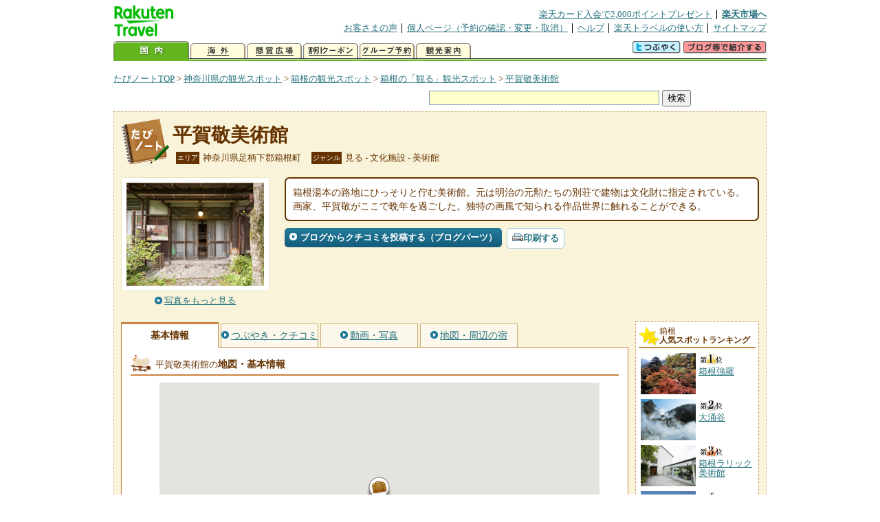

--- FILE ---
content_type: text/html
request_url: https://kanko.travel.rakuten.co.jp/kanagawa/spot/S14012136.html
body_size: 6178
content:
<!DOCTYPE HTML PUBLIC "-//W3C//DTD HTML 4.01 Transitional//EN" "http://www.w3.org/TR/html4/loose.dtd">
<html xmlns="http://www.w3.org/1999/xhtml" xml:lang="ja" lang="ja" dir="ltr" xmlns:og="http://ogp.me/ns#" xmlns:mixi="http://mixi-platform.com/ns#" xmlns:fb="http://www.facebook.com/2008/fbml">
<head>
<meta http-equiv="Content-Type" content="text/html; charset=Shift_JIS">
<meta http-equiv="Content-Script-Type" content="text/javascript">
<meta http-equiv="Content-Style-Type" content="text/css">
<meta name="description" content="楽天トラベルの観光情報サイト。平賀敬美術館の観光情報盛りだくさん！ 平賀敬美術館の地図・住所・電話番号などの基本情報を掲載しています。">
<meta name="keywords" content="平賀敬美術館,観光,神奈川県,足柄下郡箱根町,楽天">
<meta name="viewport" content="width=device-width,initial-scale=1.0,minimum-scale=1.0,maximum-scale=2.0,user-scalable=yes">
<meta property="og:title" content="楽天トラベル: 平賀敬美術館 （たびノート）">
<meta property="og:type" content="article">
<meta property="og:url" content="https://kanko.travel.rakuten.co.jp/kanagawa/spot/S14012136.html">
<meta property="og:image" content="https://img.travel.rakuten.co.jp/kanko/thumb/14012136_3895_1.jpg">
<meta property="og:site_name" content="楽天トラベル:たびノート">
<meta property="og:description" content="楽天トラベルの観光情報サイト。平賀敬美術館の観光情報盛りだくさん！ 平賀敬美術館の地図・住所・電話番号などの基本情報を掲載しています。">
<link rel="canonical" href="https://kanko.travel.rakuten.co.jp/kanagawa/spot/S14012136.html">
<link rel="stylesheet" type="text/css" href="https://img.travel.rakuten.co.jp/share/themes/kanko/css/import.css">
<link rel="stylesheet" type="text/css" href="https://img.travel.rakuten.co.jp/share/themes/kanko/css/smp.css" media="only screen and (max-device-width:480px)" > 
<link rel="stylesheet" type="text/css" href="https://img.travel.rakuten.co.jp/share/common/css/thickbox.css" media="screen" />
<link rel="alternate" media="handheld" type="text/html" href="http://m.travel.rakuten.co.jp/kanko/kanagawa/S14012136.html">
<script type="text/javascript" src="https://img.travel.rakuten.co.jp/share/common/js/lib/jquery/jquery.js"></script>
<script type="text/javascript" src="https://img.travel.rakuten.co.jp/share/common/js/rakutenTr_thickbox_v20090811.js"></script>
<title>楽天トラベル:平賀敬美術館（たびノート）</title>
</head>
<body id="spotIndex">
<div id="widewrapper">
<!--START_HEADER-->
<div id="grpheaderArea">
<p id="grpSiteID"><a href="//travel.rakuten.co.jp/"><img src="https://img.travel.rakuten.co.jp/package/ana/images/logo_travel_w89.gif" alt="楽天トラベル" width="89" height="45" class="serviceLogo"></a></p>


<dl id="grpRemoteNav">
<dt>楽天グループ関連</dt>
<dd class="grpRelation">
<ul><!--
--><li><a href="//ad2.trafficgate.net/t/r/1367/1441/99636_99636/">楽天カード入会で2,000ポイントプレゼント</a></li><!--
--><li class="grpHome"><a href="//www.rakuten.co.jp/">楽天市場へ</a></li><!--
--></ul>
</dd>
<dt>補助メニュー</dt>
<dd class="grpSiteUtility">
<ul><!--
--><li><a href="//travel.rakuten.co.jp/auto/tabimado_bbs_top.html">お客さまの声</a></li><!--
--><li><a href="https://aps1.travel.rakuten.co.jp/portal/my/prv_page.first">個人ページ（予約の確認・変更・取消）</a></li><!--
--><li><a href="//travel.rakuten.co.jp/help/">ヘルプ</a></li><!--
--><li><a href="//travel.rakuten.co.jp/howto/">楽天トラベルの使い方</a></li><!--
--><li class="grpLast"><a href="//travel.rakuten.co.jp/sitemap/">サイトマップ</a></li><!--
--></ul>
</dd>
</dl>
<dl id="sectionNav" class="scndLyr">
<dt>主なカテゴリー</dt>
<dd class="menuList">
<ul><!--
--><li id="tabKokunai"><span class="current">国内</span></li><!--
--><li id="tabKaigai"><a href="//travel.rakuten.co.jp/kaigai/index.html">海外</a></li><!--
--><li id="tabKenshou"><a href="//img.travel.rakuten.co.jp/image/tr/hs/prsnt/Vftj7/">懸賞広場</a></li><!--
--><li id="tabCoupon"><a href="//img.travel.rakuten.co.jp/image/tr/userm/rakupon/Ko0VY/">割引クーポン</a></li><!--
--><li id="tabAinori"><a href="//img.travel.rakuten.co.jp/image/tr/hs/grptr/zDa1q/">グループ予約</a></li><!--
--><li id="tabTabinote"><a href="//kanko.travel.rakuten.co.jp/">観光案内</a><!--
--></ul>
</dd>
<dd class="grpExpansionArea">
<p><a href="" id="RakutoraTwitter"><img src="https://img.travel.rakuten.co.jp/share/themes/header/images/btnTwitter.gif"></a>
<span id="affiliateBanner"></span>
</p>
</dd>
<script src="https://img.travel.rakuten.co.jp/share/common/js/RakutoraTwitter_kanko.js"></script>
<script src="https://img.travel.rakuten.co.jp/share/common/js/rakutenTr_affiliate.js" type="text/javascript"></script>
<script>
<!--
new RakutoraTwitter().makeUrl(document.title, document.URL);
try{
rakutenTr_affiliate.putTextLinkAnchor(window.location, "affiliateBanner");
} catch (e) {}
-->
</script>
</dl>
</div>
<!--END_HEADER-->
<!--START_MAIN_CONTENTS-->
<div id="locationArea">
<p>
<a href="https://kanko.travel.rakuten.co.jp/">たびノートTOP</a> &gt;
<a href="https://kanko.travel.rakuten.co.jp/kanagawa/">神奈川県の観光スポット</a> &gt;
<a href="https://kanko.travel.rakuten.co.jp/kanagawa/1403/">箱根の観光スポット</a> &gt;
<a href="https://kanko.travel.rakuten.co.jp/kanagawa/1403/area010700.html">箱根の「観る」観光スポット</a> &gt;
<strong class="grpLocationLocus">
<a href="https://kanko.travel.rakuten.co.jp/kanagawa/spot/S14012136.html">平賀敬美術館</a>
</strong>
</p>
<!--/locationArea--></div>
<div id="searchArea">
<form id="cse-search-box" method="post" action="https://kanko.travel.rakuten.co.jp/tabinote/word/sjisKwSearch/">
<div>
<input type="text" name="f_query" size="40" class="textfield"/>
<input type="submit" value="検索" class="submit"/>
<input type="hidden" id="f_page" value="1" name="f_page" />
</div>
</form>
<!--/#searchArea--></div>
<div id="contentsArea">
<div id="titleArea">
<h1>
<a href="https://kanko.travel.rakuten.co.jp/kanagawa/spot/S14012136.html">平賀敬美術館</a>
</h1>
<dl class="titleCategory">
<dt>エリア</dt>
<dd>神奈川県足柄下郡箱根町</dd>
<dt>ジャンル</dt>
<dd>見る&nbsp;-&nbsp;文化施設&nbsp;-&nbsp;美術館</dd>
</dl>
<!--/titleArea--></div>
<div id="captionArea">
<div class="photo">
<img src="https://img.travel.rakuten.co.jp/kanko/thumb/14012136_3895_1.jpg" alt="平賀敬美術館・写真">
<p class="more"><a href="https://web.travel.rakuten.co.jp/portal/my/kanko_pop_image.main?f_flg=S&f_id=14012136&f_pic_no=1&TB_iframe=true&height=600&width=600&static=true" title="平賀敬美術館の写真" class="thickbox"><span>写真をもっと見る</span></a></p>
<!--/photo--></div>
<p class="comment"><span>
箱根湯本の路地にひっそりと佇む美術館。元は明治の元勲たちの別荘で建物は文化財に指定されている。画家、平賀敬がここで晩年を過ごした。独特の画風で知られる作品世界に触れることができる。
</span></p>
<ul class="button">
<li id="btBlog"><a href="https://kanko.travel.rakuten.co.jp/kanagawa/spot/S14012136_blogentry.html"><span>ブログからクチコミを投稿する（ブログパーツ）</span></a></li>
</ul>
<div class="social">
</div>
<!--/captionArea--></div>
<div id="primaryArea">
<ul class="spotNav">
<li><strong>基本情報</strong></li>
<li><a href="https://kanko.travel.rakuten.co.jp/kanagawa/spot/S14012136_review.html"><span>つぶやき・クチコミ</span></a></li>
<li><a href="https://kanko.travel.rakuten.co.jp/kanagawa/spot/S14012136_photo.html"><span>動画・写真</span></a></li>
<li><a href="https://kanko.travel.rakuten.co.jp/kanagawa/spot/S14012136_hotel.html"><span>地図・周辺の宿</span></a></li>
</ul>
<div class = "mainBox">
<div id="basic">
<h2>平賀敬美術館の<span>地図・基本情報</span></h2>
<div id="Map" style="width:640px; height:360px; margin-left: auto; margin-right: auto;">
<!--/.map--></div>
<script type="text/javascript">
<!--
rakutenMapTr_spotIdo = 35.230897;
rakutenMapTr_spotKdo = 139.098808;
spot_name = "平賀敬美術館";
//-->
</script>
<script type="text/javascript" src="https://maps.googleapis.com/maps/api/js?language=ja&key=AIzaSyAy_iHNymEpuybZnY_bM70Z4y57vVuG5ho"></script>
<script src="https://img.travel.rakuten.co.jp/share/gmap/js/googleMap.js?_20150917" type="text/javascript"></script>
<script src="https://img.travel.rakuten.co.jp/share/gmap/js/googleMap.config.simple.spot.js" type="text/javascript"></script>
<ul class="button">
<li><a href="https://kanko.travel.rakuten.co.jp/kanagawa/spot/S14012136_hotel.html"><span>大きなスクロール地図<span class="route">・ルート検索</span>を見る</span></a></li>
</ul>
<table class="info">
<tr>
<th scope="row">住所</th>
<td>神奈川県足柄下郡箱根町湯本６１３</td>
</tr>
<tr>
<th scope="row">アクセス</th>
<td>箱根登山鉄道箱根湯本駅から徒歩7分</td>
</tr>
<tr>
<th scope="row">営業期間</th>
<td>通年</td>
</tr>
<tr>
<th scope="row">営業時間</th>
<td>10:00～16:30（閉館17:00）</td>
</tr>
<tr>
<th scope="row">休業日</th>
<td>水・木曜<br>祝日の場合は営業、GW・盆時期・年末年始は営業</td>
</tr>
<tr>
<th scope="row">料金</th>
<td>入館料＝大人600円、小中学生300円／入浴料（45分・完全貸切、貸タオルあり）＝1100円／</td>
</tr>
<tr>
<th scope="row">カード利用</th>
<td>利用不可</td>
</tr>
<tr>
<th scope="row">駐車場</th>
<td>あり</td>
</tr>
<tr>
<th scope="row">駐車台数</th>
<td>3台</td>
</tr>
<tr>
<th scope="row">駐車料金</th>
<td>無料</td>
</tr>
<tr>
<th scope="row">電話</th>
<td>
0460-85-8327
</td>
</tr>
</table>
<!--/#basic--></div>
<!--/.mainBox--></div>
<!--/#primaryArea--></div>
<div id="secondaryArea">
<div class="mainBox rankBox" id="spotRank">
<h3><span>箱根</span><br>人気スポットランキング</h3>
<ol>
<li class="ranking01"><a href="https://kanko.travel.rakuten.co.jp/kanagawa/spot/S14011864.html">
<img src="https://img.travel.rakuten.co.jp/kanko/thumb/14011864_3462_1.jpg" alt="">
<span>箱根強羅</span>
</a></li>
<form name="rank_data">
<input type="hidden" name="spotName" value="箱根強羅">
<input type="hidden" name="spotIdo" value="126881.65">
<input type="hidden" name="spotKdo" value="500565.14">
<input type="hidden" name="spotUrl" value="https://kanko.travel.rakuten.co.jp/kanagawa/spot/S14011864.html">
</form>
<li class="ranking02"><a href="https://kanko.travel.rakuten.co.jp/kanagawa/spot/S14000754.html">
<img src="https://img.travel.rakuten.co.jp/kanko/thumb/14000754_3461_1.jpg" alt="">
<span>大涌谷</span>
</a></li>
<form name="rank_data">
<input type="hidden" name="spotName" value="大涌谷">
<input type="hidden" name="spotIdo" value="126856.7">
<input type="hidden" name="spotKdo" value="500483.58">
<input type="hidden" name="spotUrl" value="https://kanko.travel.rakuten.co.jp/kanagawa/spot/S14000754.html">
</form>
<li class="ranking03"><a href="https://kanko.travel.rakuten.co.jp/kanagawa/spot/S14011896.html">
<img src="https://img.travel.rakuten.co.jp/kanko/thumb/14011896_3895_2.jpg" alt="">
<span>箱根ラリック美術館</span>
</a></li>
<form name="rank_data">
<input type="hidden" name="spotName" value="箱根ラリック美術館">
<input type="hidden" name="spotIdo" value="126958.44">
<input type="hidden" name="spotKdo" value="500444.64">
<input type="hidden" name="spotUrl" value="https://kanko.travel.rakuten.co.jp/kanagawa/spot/S14011896.html">
</form>
<li class="ranking04"><a href="https://kanko.travel.rakuten.co.jp/kanagawa/spot/S14011248.html">
<img src="https://img.travel.rakuten.co.jp/kanko/thumb/14011248_1423_1.jpg" alt="">
<span>芦ノ湖</span>
</a></li>
<form name="rank_data">
<input type="hidden" name="spotName" value="芦ノ湖">
<input type="hidden" name="spotIdo" value="126739.51">
<input type="hidden" name="spotKdo" value="500425.64">
<input type="hidden" name="spotUrl" value="https://kanko.travel.rakuten.co.jp/kanagawa/spot/S14011248.html">
</form>
<li class="ranking05"><a href="https://kanko.travel.rakuten.co.jp/kanagawa/spot/S14002417.html">
<img src="https://img.travel.rakuten.co.jp/kanko/thumb/14002417_3895_1.jpg" alt="">
<span>本間寄木美術館</span>
</a></li>
<form name="rank_data">
<input type="hidden" name="spotName" value="本間寄木美術館">
<input type="hidden" name="spotIdo" value="126841.16">
<input type="hidden" name="spotKdo" value="500832.06">
<input type="hidden" name="spotUrl" value="https://kanko.travel.rakuten.co.jp/kanagawa/spot/S14002417.html">
</form>
<form name="rank_data">
<input type="hidden" name="spotName" value="箱根園水族館">
<input type="hidden" name="spotIdo" value="126752.85">
<input type="hidden" name="spotKdo" value="500443.6">
<input type="hidden" name="spotUrl" value="https://kanko.travel.rakuten.co.jp/kanagawa/spot/S14000974.html">
</form>
<form name="rank_data">
<input type="hidden" name="spotName" value="仙石原旅館案内所">
<input type="hidden" name="spotIdo" value="126970.79">
<input type="hidden" name="spotKdo" value="500452.19">
<input type="hidden" name="spotUrl" value="https://kanko.travel.rakuten.co.jp/kanagawa/spot/S14014390.html">
</form>
<form name="rank_data">
<input type="hidden" name="spotName" value="箱根登山ケーブルカー">
<input type="hidden" name="spotIdo" value="126879.9">
<input type="hidden" name="spotKdo" value="500552.88">
<input type="hidden" name="spotUrl" value="https://kanko.travel.rakuten.co.jp/kanagawa/spot/S14002468.html">
</form>
<form name="rank_data">
<input type="hidden" name="spotName" value="箱根芦之湯フラワーセンター">
<input type="hidden" name="spotIdo" value="126779.96">
<input type="hidden" name="spotKdo" value="500568.25">
<input type="hidden" name="spotUrl" value="https://kanko.travel.rakuten.co.jp/kanagawa/spot/S14001483.html">
</form>
<form name="rank_data">
<input type="hidden" name="spotName" value="箱根関所">
<input type="hidden" name="spotIdo" value="126680.71">
<input type="hidden" name="spotKdo" value="500505.66">
<input type="hidden" name="spotUrl" value="https://kanko.travel.rakuten.co.jp/kanagawa/spot/S14001428.html">
</form>
<form name="rank_data">
<input type="hidden" name="spotName" value="箱根町立郷土資料館">
<input type="hidden" name="spotIdo" value="126825.11">
<input type="hidden" name="spotKdo" value="500799.2">
<input type="hidden" name="spotUrl" value="https://kanko.travel.rakuten.co.jp/kanagawa/spot/S14000772.html">
</form>
<form name="rank_data">
<input type="hidden" name="spotName" value="箱根彫刻の森美術館">
<input type="hidden" name="spotIdo" value="126869.4">
<input type="hidden" name="spotKdo" value="500596.36">
<input type="hidden" name="spotUrl" value="https://kanko.travel.rakuten.co.jp/kanagawa/spot/S14000759.html">
</form>
<form name="rank_data">
<input type="hidden" name="spotName" value="箱根ガラスの森美術館">
<input type="hidden" name="spotIdo" value="126947">
<input type="hidden" name="spotKdo" value="500474.59">
<input type="hidden" name="spotUrl" value="https://kanko.travel.rakuten.co.jp/kanagawa/spot/S14000756.html">
</form>
<form name="rank_data">
<input type="hidden" name="spotName" value="箱根海賊船">
<input type="hidden" name="spotIdo" value="126673.07">
<input type="hidden" name="spotKdo" value="500498.36">
<input type="hidden" name="spotUrl" value="https://kanko.travel.rakuten.co.jp/kanagawa/spot/S14000750.html">
</form>
<form name="rank_data">
<input type="hidden" name="spotName" value="ポーラ美術館">
<input type="hidden" name="spotIdo" value="126912.28">
<input type="hidden" name="spotKdo" value="500487.97">
<input type="hidden" name="spotUrl" value="https://kanko.travel.rakuten.co.jp/kanagawa/spot/S14011079.html">
</form>
<form name="rank_data">
<input type="hidden" name="spotName" value="白雲洞茶苑">
<input type="hidden" name="spotIdo" value="126883.58">
<input type="hidden" name="spotKdo" value="500573.07">
<input type="hidden" name="spotUrl" value="https://kanko.travel.rakuten.co.jp/kanagawa/spot/S14010191.html">
</form>
<form name="rank_data">
<input type="hidden" name="spotName" value="石仏群と歴史館">
<input type="hidden" name="spotIdo" value="126755.43">
<input type="hidden" name="spotKdo" value="500539.99">
<input type="hidden" name="spotUrl" value="https://kanko.travel.rakuten.co.jp/kanagawa/spot/S14010177.html">
</form>
<form name="rank_data">
<input type="hidden" name="spotName" value="畑宿寄木会館">
<input type="hidden" name="spotIdo" value="126755.02">
<input type="hidden" name="spotKdo" value="500638.63">
<input type="hidden" name="spotUrl" value="https://kanko.travel.rakuten.co.jp/kanagawa/spot/S14002592.html">
</form>
<form name="rank_data">
<input type="hidden" name="spotName" value="箱根神社">
<input type="hidden" name="spotIdo" value="126725.36">
<input type="hidden" name="spotKdo" value="500502.66">
<input type="hidden" name="spotUrl" value="https://kanko.travel.rakuten.co.jp/kanagawa/spot/S14002586.html">
</form>
<form name="rank_data">
<input type="hidden" name="spotName" value="小涌谷温泉">
<input type="hidden" name="spotIdo" value="126846.93">
<input type="hidden" name="spotKdo" value="500583.43">
<input type="hidden" name="spotUrl" value="https://kanko.travel.rakuten.co.jp/kanagawa/spot/S14001835.html">
</form>
<form name="rank_data">
<input type="hidden" name="spotName" value="箱根湿生花園">
<input type="hidden" name="spotIdo" value="126945.44">
<input type="hidden" name="spotKdo" value="500437.76">
<input type="hidden" name="spotUrl" value="https://kanko.travel.rakuten.co.jp/kanagawa/spot/S14000785.html">
</form>
<form name="rank_data">
<input type="hidden" name="spotName" value="箱根強羅公園">
<input type="hidden" name="spotIdo" value="126882.81">
<input type="hidden" name="spotKdo" value="500573.93">
<input type="hidden" name="spotUrl" value="https://kanko.travel.rakuten.co.jp/kanagawa/spot/S14000758.html">
</form>
<form name="rank_data">
<input type="hidden" name="spotName" value="ゆ～らんど">
<input type="hidden" name="spotIdo" value="126860.99">
<input type="hidden" name="spotKdo" value="500481.61">
<input type="hidden" name="spotUrl" value="https://kanko.travel.rakuten.co.jp/kanagawa/spot/S14015329.html">
</form>
<form name="rank_data">
<input type="hidden" name="spotName" value="陶びら">
<input type="hidden" name="spotIdo" value="126882.92">
<input type="hidden" name="spotKdo" value="500574.05">
<input type="hidden" name="spotUrl" value="https://kanko.travel.rakuten.co.jp/kanagawa/spot/S14015308.html">
</form>
<form name="rank_data">
<input type="hidden" name="spotName" value="仙石原湿原">
<input type="hidden" name="spotIdo" value="126938.1">
<input type="hidden" name="spotKdo" value="500434.2">
<input type="hidden" name="spotUrl" value="https://kanko.travel.rakuten.co.jp/kanagawa/spot/S14014938.html">
</form>
<form name="rank_data">
<input type="hidden" name="spotName" value="箱根湖尻ターミナル">
<input type="hidden" name="spotIdo" value="126830.57">
<input type="hidden" name="spotKdo" value="500403.78">
<input type="hidden" name="spotUrl" value="https://kanko.travel.rakuten.co.jp/kanagawa/spot/S14014392.html">
</form>
<form name="rank_data">
<input type="hidden" name="spotName" value="村田アンティーク美術館">
<input type="hidden" name="spotIdo" value="126897.43">
<input type="hidden" name="spotKdo" value="500403.06">
<input type="hidden" name="spotUrl" value="https://kanko.travel.rakuten.co.jp/kanagawa/spot/S14014254.html">
</form>
<form name="rank_data">
<input type="hidden" name="spotName" value="フォレストアドベンチャー・箱根">
<input type="hidden" name="spotIdo" value="126827.87">
<input type="hidden" name="spotKdo" value="500769.42">
<input type="hidden" name="spotUrl" value="https://kanko.travel.rakuten.co.jp/kanagawa/spot/S14014016.html">
</form>
<form name="rank_data">
<input type="hidden" name="spotName" value="畑宿本陣　茗荷屋跡">
<input type="hidden" name="spotIdo" value="126755.8">
<input type="hidden" name="spotKdo" value="500640.05">
<input type="hidden" name="spotUrl" value="https://kanko.travel.rakuten.co.jp/kanagawa/spot/S14014010.html">
</form>
<form name="rank_data">
<input type="hidden" name="spotName" value="長安寺">
<input type="hidden" name="spotIdo" value="126973.08">
<input type="hidden" name="spotKdo" value="500457.95">
<input type="hidden" name="spotUrl" value="https://kanko.travel.rakuten.co.jp/kanagawa/spot/S14013739.html">
</form>
</ol>
<p class="update">2026年01月29日更新</p>
<!--/.rankbox--></div>

<div class="mainBox aroundBox" id="around">
<h3>周辺の<br>観光スポット</h3>
<ul>
<li>
<a href="https://kanko.travel.rakuten.co.jp/kanagawa/spot/B14900001.html">
<img src="https://img.travel.rakuten.co.jp/kanko/thumb/B_14900001_01.jpg" alt="箱根強羅公園・クラフトハウス" width="80">
箱根強羅公園・クラフトハウス
</a>
</li>
<li>
<a href="https://kanko.travel.rakuten.co.jp/kanagawa/spot/S14000750.html">
<img src="https://img.travel.rakuten.co.jp/kanko/thumb/14000750_3461_1.jpg" alt="箱根海賊船" width="80">
箱根海賊船
</a>
</li>
<li>
<a href="https://kanko.travel.rakuten.co.jp/kanagawa/spot/S14000754.html">
<img src="https://img.travel.rakuten.co.jp/kanko/thumb/14000754_3461_1.jpg" alt="大涌谷" width="80">
大涌谷
</a>
</li>
<li>
<a href="https://kanko.travel.rakuten.co.jp/kanagawa/spot/S14000756.html">
<img src="https://img.travel.rakuten.co.jp/kanko/thumb/14000756_3665_1.jpg" alt="箱根ガラスの森美術館" width="80">
箱根ガラスの森美術館
</a>
</li>
<li>
<a href="https://kanko.travel.rakuten.co.jp/kanagawa/spot/S14000758.html">
<img src="https://img.travel.rakuten.co.jp/kanko/thumb/14000758_3700_1.jpg" alt="箱根強羅公園" width="80">
箱根強羅公園
</a>
</li>
</ul>
<p class="more"><a href="https://kanko.travel.rakuten.co.jp/kanagawa/1403/">箱根の<br>観光スポットをもっと見る</a></p>
<!--/.subBox aroundBox #around--></div>

<!--/secondaryArea--></div>
<!--/contentsArea--></div>
<div id="pagetopArea">
<p class="pagetopCopyright">掲載情報の一部の著作権は提供元企業等に帰属します。 Copyright（C）2026 Shobunsha Publications,Inc. All rights reserved.</p>
<p class="pagetopLink"><a href="#widewrapper">このページのトップへ</a></p>
<!--/pagetopArea--></div>
<!--END_MAIN_CONTENTS-->
<!--START_FOOTER-->
<!-- ========== footer 2023.04.11 ========== -->
<div id="grpRakutenLinkArea">

<div id="grpFooterNav">
<dl>
<dt>サイト基本情報</dt>
<dd>

<ul>
<li><a href="https://travel.rakuten.co.jp/corporate/" rel="nofollow">会社情報</a></li>
<li><a href="https://privacy.rakuten.co.jp/" rel="nofollow">個人情報保護方針</a></li>
<li><a href="https://corp.rakuten.co.jp/csr/">社会的責任[CSR]</a></li>
<li><a href="https://travel.rakuten.co.jp/recruit/">採用情報</a></li>
<li><a href="https://travel.rakuten.co.jp/info/" rel="nofollow">規約集</a></li>
<li><a href="https://travel.rakuten.co.jp/info/hotel_msg.html">資料請求</a></li>
</ul>
<p class="grpCopyright">&copy; Rakuten Group, Inc.</p>

</dd>
</dl>
<!-- /#grpFooterNav --></div>

</div><!-- /div#grpRakutenLinkArea -->

<!-- Google Code start -->
<script type="text/javascript">
/* <![CDATA[ */
var google_conversion_id = 1009382166;
var google_conversion_label = "cX0tCPLd1QMQluan4QM";
var google_custom_params = window.google_tag_params;
var google_remarketing_only = true;
/* ]]> */
</script>
<script type="text/javascript" src="//www.googleadservices.com/pagead/conversion.js">
</script>
<noscript>
<div style="display:inline;">
<img height="1" width="1" style="border-style:none;" alt="" src="//googleads.g.doubleclick.net/pagead/viewthroughconversion/1009382166/?value=0&amp;label=cX0tCPLd1QMQluan4QM&amp;guid=ON&amp;script=0">
</div>
</noscript>
<!-- Google Code finish -->

<!-- ========== /footer ========== -->

<script type="text/javascript">
if("http:" == document.location.protocol) document.write(unescape("%3Cimg src='http://grp02.trc.ashiato.rakuten.co.jp/svc-ashiato/trc?service_id=17'%3E"))
</script>

<script type="text/javascript" src="//img.travel.rakuten.co.jp/share/rtl/js/dserv.js" charset="UTF-8"></script>
<script><!--
(function($) {
    if ($) $(function() {
        try {
            new rtl.Dserv().addSwitchToMbPage();
        } catch(e) {}
    });
})(window.jQuery);
//--></script>

<!--END_FOOTER--> 
<!--/widewrapper--></div>
<!-- Web Analysis Tool START-->
<script language="JavaScript" src="https://img.travel.rakuten.co.jp/share/wat/contents/kanko/spot/spot.js"></script>
<!-- SiteCatalyst code version: H.9.Copyright 1997-2007 Omniture, Inc. More info available at http://www.omniture.com -->
<div id="dynamicElement"></div>
<script language="JavaScript" src="//img.travel.rakuten.co.jp/share/wat/sc/s_code.js"></script>
<script language="JavaScript" src="//img.travel.rakuten.co.jp/share/wat/sc/code_to_paste.js"></script>
<!-- End SiteCatalyst code version: H.9. -->

<!-- Mebius -->
<script type="text/javascript">
var mbHost = (("https:" == document.location.protocol) ? "https://" : "http://");
document.write(unescape("%3Cscript src='" + mbHost + "rd.rakuten.co.jp/js/p_code.js' type='text/javascript'%3E%3C/script%3E"));
</script>
<script type="text/javascript"><!--
	i="6.2994.0";
	n="travel";
	l="travel";
	r=document.referrer;
	document.write(p(i,n,l,r));
//--></script>
<noscript>
    <img src="https://rd.rakuten.co.jp/p/?i=6.2994.0&n=travel&l=travel&r=" />
</noscript>
<!-- /Mebius -->
<script><!--
rt = new rt_sc_variables();
codeToPaste();
--></script>
<!-- Web Analysis Tool END-->
<script type="text/javascript" src="https://img.travel.rakuten.co.jp/share/themes/kanko/js/regular/TabiNote.js"></script>
<form id="driveVia">
<input type="hidden" id="driveLatitude" value="35.22756388">
<input type="hidden" id="driveLongitude" value="139.10214166">
</form>
</body>
</html>


--- FILE ---
content_type: application/javascript
request_url: https://img.travel.rakuten.co.jp/share/wat/sc/code_to_paste.js
body_size: 590
content:
function codeToPaste() {

/* You may give each page an identifying name, server, and channel on the next lines. */
/* Success Events */
s.events=rt.events;

/* Traffic Variables */
s.pageName=rt.pageName;
s.channel=rt.pageGroup;
s.prop12=rt.searchHotelNo;
s.prop15=rt.untilCheckIn;
s.prop16=rt.searchStay;
rt.searchsum= parseInt(rt.searchNum) + parseInt(rt.searchNumChild);
s.prop17=rt.searchNum + ":" + rt.searchNumChild+ ":" +rt.searchsum;
s.prop21=rt.searchCharge;

/* E-commerce Variables */
s.products=";" + rt.hotelNo + ";" +  rt.staying + ";" + rt.sales;
s.purchaseID=rt.yoyakuNo;
s.campaign=rt.trackingCode;
s.state=rt.state;
s.zip=rt.zip;
s.eVar2=rt.hasRakutenCard;
s.eVar4=rt.readTime;
s.eVar12=rt.searchHotelNo;
s.eVar13=rt.searchCheckIn + ":" + rt.searchCheckOut;
s.eVar14=s.eVar22=rt.searchChu + ">" + rt.searchShou + ">" + rt.searchSai;
s.eVar15=rt.untilCheckIn;
s.eVar16=rt.searchStay;
s.eVar17=rt.searchNum + ":" + rt.searchNumChild+ ":" +rt.searchsum;
s.eVar21=rt.searchCharge;
s.eVar23=rt.AB;
s.eVar24=rt.oneOrTwoMore;
s.eVar28=rt.reserveCheckIn;
s.eVar29=rt.yoyakuNo;


/************* DO NOT ALTER ANYTHING BELOW THIS LINE ! **************/
var s_code=s.t();if(s_code)document.write(s_code);
<!-- End SiteCatalyst code version: H.9. -->

}
